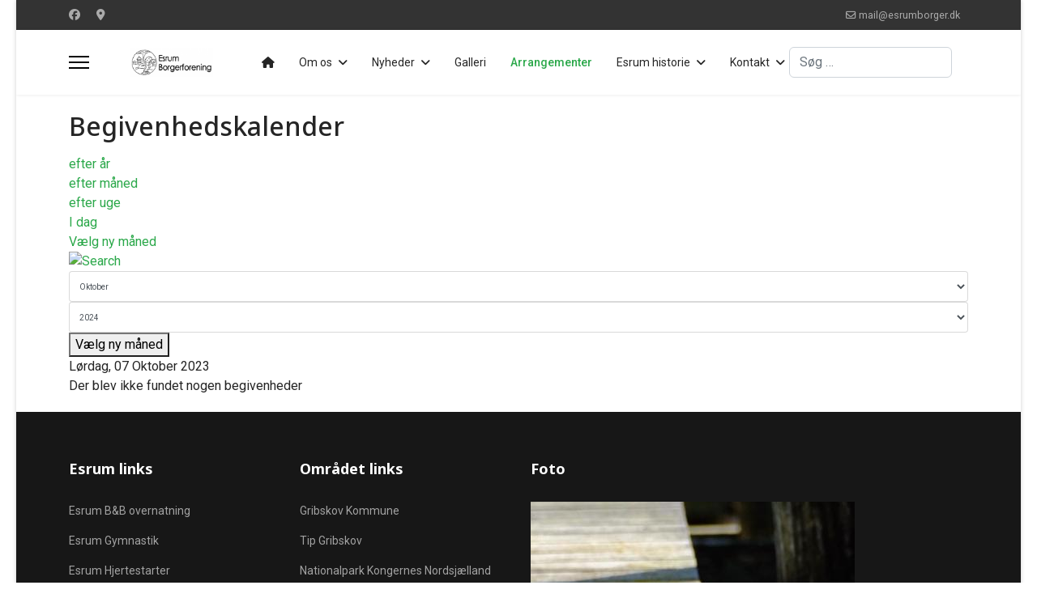

--- FILE ---
content_type: text/html; charset=utf-8
request_url: https://esrumborger.dk/arrangementer/begivenhederefterdag/2023/10/7/22
body_size: 7983
content:

<!doctype html>
<html lang="da-dk" dir="ltr">
	<head>
		
		<meta name="viewport" content="width=device-width, initial-scale=1, shrink-to-fit=no">
		<meta charset="utf-8">
	<meta name="robots" content="index,follow">
	<meta name="generator" content="Joomla! - Open Source Content Management">
	<title>Arrangementer</title>
	<link href="https://esrumborger.dk/index.php?option=com_jevents&amp;task=modlatest.rss&amp;format=feed&amp;type=rss&amp;Itemid=288&amp;modid=0" rel="alternate" type="application/rss+xml" title="RSS 2.0">
	<link href="https://esrumborger.dk/index.php?option=com_jevents&amp;task=modlatest.rss&amp;format=feed&amp;type=atom&amp;Itemid=288&amp;modid=0" rel="alternate" type="application/atom+xml" title="Atom 1.0">
	<link href="/images/favicon16x16.ico" rel="icon" type="image/vnd.microsoft.icon">
	<link href="https://esrumborger.dk/component/finder/search?format=opensearch&amp;Itemid=101" rel="search" title="OpenSearch Esrum Borgerforening" type="application/opensearchdescription+xml">
<link href="/media/vendor/awesomplete/css/awesomplete.css?1.1.7" rel="stylesheet">
	<link href="/media/vendor/joomla-custom-elements/css/joomla-alert.min.css?0.4.1" rel="stylesheet">
	<link href="/media/system/css/joomla-fontawesome.min.css?ca06ff" rel="stylesheet">
	<link href="/media/com_jevents/lib_jevmodal/css/jevmodal.css" rel="stylesheet">
	<link href="/components/com_jevents/assets/css/eventsadmin.css?v=3.6.97" rel="stylesheet">
	<link href="/components/com_jevents/views/flat/assets/css/events_css.css?v=3.6.97" rel="stylesheet">
	<link href="//fonts.googleapis.com/css?family=Roboto:100,100i,200,200i,300,300i,400,400i,500,500i,600,600i,700,700i,800,800i,900,900i&amp;subset=latin&amp;display=swap" rel="stylesheet" media="none" onload="media=&quot;all&quot;">
	<link href="//fonts.googleapis.com/css?family=Overlock SC:100,100i,200,200i,300,300i,400,400i,500,500i,600,600i,700,700i,800,800i,900,900i&amp;subset=latin&amp;display=swap" rel="stylesheet" media="none" onload="media=&quot;all&quot;">
	<link href="//fonts.googleapis.com/css?family=Noto Sans:100,100i,200,200i,300,300i,400,400i,500,500i,600,600i,700,700i,800,800i,900,900i&amp;subset=latin&amp;display=swap" rel="stylesheet" media="none" onload="media=&quot;all&quot;">
	<link href="/templates/shaper_helixultimate/css/bootstrap.min.css" rel="stylesheet">
	<link href="/plugins/system/helixultimate/assets/css/chosen.css" rel="stylesheet">
	<link href="/plugins/system/helixultimate/assets/css/system-j4.min.css" rel="stylesheet">
	<link href="/templates/shaper_helixultimate/css/template.css" rel="stylesheet">
	<link href="/templates/shaper_helixultimate/css/presets/preset7.css" rel="stylesheet">
	<link href="/templates/shaper_helixultimate/css/custom.css" rel="stylesheet">
	<link href="/components/com_speasyimagegallery/assets/css/style-min.css" rel="stylesheet">
	<style>body{font-family: 'Roboto', sans-serif;font-size: 16px;line-height: 1.56;text-decoration: none;}
@media (min-width:768px) and (max-width:991px){body{font-size: 14px;}
}
@media (max-width:767px){body{font-size: 13px;}
}
</style>
	<style>h1{font-family: 'Overlock SC', sans-serif;text-decoration: none;}
</style>
	<style>h2{font-family: 'Noto Sans', sans-serif;text-decoration: none;}
</style>
	<style>h3{font-family: 'Noto Sans', sans-serif;text-decoration: none;}
</style>
	<style>h4{font-family: 'Noto Sans', sans-serif;text-decoration: none;}
</style>
	<style>.logo-image {height:36px;}.logo-image-phone {height:36px;}</style>
	<style>#sp-main-body{ padding:20px 0px 20px 0px; }</style>
<script type="application/json" class="joomla-script-options new">{"bootstrap.popover":{".hasjevtip":{"animation":true,"container":"#jevents_body","delay":1,"html":true,"placement":"top","template":"<div class=\"popover\" role=\"tooltip\"><div class=\"popover-arrow\"><\/div><h3 class=\"popover-header\"><\/h3><div class=\"popover-body\"><\/div><\/div>","trigger":"hover","offset":[0,10],"boundary":"scrollParent"}},"data":{"breakpoints":{"tablet":991,"mobile":480},"header":{"stickyOffset":"100"}},"joomla.jtext":{"MOD_FINDER_SEARCH_VALUE":"Søg &hellip;","COM_FINDER_SEARCH_FORM_LIST_LABEL":"Søgeresultater","JLIB_JS_AJAX_ERROR_OTHER":"En fejl er opstået under hentning af JSON dataene: HTTP %s statuskode.","JLIB_JS_AJAX_ERROR_PARSE":"En kørselsfejl opstod under processering af de følgende JSON data:<br><code style=\"color:inherit;white-space:pre-wrap;padding:0;margin:0;border:0;background:inherit;\">%s<\/code>","ERROR":"Fejl","MESSAGE":"Besked","NOTICE":"Bemærkning","WARNING":"Advarsel","JCLOSE":"Luk","JOK":"OK","JOPEN":"Åben"},"finder-search":{"url":"\/component\/finder\/?task=suggestions.suggest&format=json&tmpl=component&Itemid=101"},"system.paths":{"root":"","rootFull":"https:\/\/esrumborger.dk\/","base":"","baseFull":"https:\/\/esrumborger.dk\/"},"csrf.token":"5bd976d7199410818d77ad02f7845f86"}</script>
	<script src="/media/system/js/core.min.js?a3d8f8"></script>
	<script src="/media/vendor/jquery/js/jquery.min.js?3.7.1"></script>
	<script src="/media/vendor/jquery/js/jquery-noconflict.min.js?3.7.1"></script>
	<script src="/media/vendor/bootstrap/js/modal.min.js?5.3.8" type="module"></script>
	<script src="/media/vendor/bootstrap/js/popover.min.js?5.3.8" type="module"></script>
	<script src="/media/vendor/bootstrap/js/alert.min.js?5.3.8" type="module"></script>
	<script src="/media/vendor/bootstrap/js/button.min.js?5.3.8" type="module"></script>
	<script src="/media/vendor/bootstrap/js/carousel.min.js?5.3.8" type="module"></script>
	<script src="/media/vendor/bootstrap/js/collapse.min.js?5.3.8" type="module"></script>
	<script src="/media/vendor/bootstrap/js/dropdown.min.js?5.3.8" type="module"></script>
	<script src="/media/vendor/bootstrap/js/offcanvas.min.js?5.3.8" type="module"></script>
	<script src="/media/vendor/bootstrap/js/scrollspy.min.js?5.3.8" type="module"></script>
	<script src="/media/vendor/bootstrap/js/tab.min.js?5.3.8" type="module"></script>
	<script src="/media/vendor/bootstrap/js/toast.min.js?5.3.8" type="module"></script>
	<script src="/media/system/js/showon.min.js?e51227" type="module"></script>
	<script src="/media/vendor/awesomplete/js/awesomplete.min.js?1.1.7" defer></script>
	<script src="/media/com_finder/js/finder.min.js?755761" type="module"></script>
	<script src="/media/mod_menu/js/menu.min.js?ca06ff" type="module"></script>
	<script src="/media/system/js/messages.min.js?9a4811" type="module"></script>
	<script src="/components/com_jevents/assets/js/jQnc.min.js?v=3.6.97"></script>
	<script src="/media/com_jevents/lib_jevmodal/js/jevmodal.min.js"></script>
	<script src="/components/com_jevents/assets/js/view_detailJQ.min.js?v=3.6.97"></script>
	<script src="/plugins/system/helixultimate/assets/js/chosen.jquery.js"></script>
	<script src="/templates/shaper_helixultimate/js/main.js"></script>
	<script src="/components/com_speasyimagegallery/assets/js/script-min.js"></script>
	<script src="/components/com_speasyimagegallery/assets/js/speasygallery-main.js"></script>
	<script src="/templates/shaper_helixultimate/js/lazysizes.min.js"></script>
	<script>document.addEventListener('DOMContentLoaded', function() {
   // bootstrap may not be available if this module is loaded remotely
    if (typeof bootstrap === 'undefined') return;
   var elements = document.querySelectorAll(".hasjevtip");
   elements.forEach(function(myPopoverTrigger)
   {
        myPopoverTrigger.addEventListener('inserted.bs.popover', function () {
            var title = myPopoverTrigger.getAttribute('data-bs-original-title') || false;
            const popover = bootstrap.Popover.getInstance(myPopoverTrigger);
            if (popover && popover.tip) 
            {
                var header = popover.tip.querySelector('.popover-header');
                var body = popover.tip.querySelector('.popover-body');
                var popoverContent = "";
                if (title)
                {
                    popoverContent += title;
                }
                var content = myPopoverTrigger.getAttribute('data-bs-original-content') || false;
                if (content)
                {
                    popoverContent += content;
                }

                if (header) {
                    header.outerHTML = popoverContent;
                }
                else if (body) {
                    body.outerHTML = popoverContent;
                }

                if (popover.tip.querySelector('.jev-click-to-open a') && 'ontouchstart' in document.documentElement)
                {
                    popover.tip.addEventListener('touchstart', function() {
                       document.location = popover.tip.querySelector('.jev-click-to-open a').href;
                    });
                }
            }
        });

        var title = myPopoverTrigger.getAttribute('data-bs-original-title') || false;
        const popover = bootstrap.Popover.getInstance(myPopoverTrigger);
        if (popover && (popover.tip || title)) 
        {
            if ('ontouchstart' in document.documentElement) {        
                myPopoverTrigger.addEventListener('click', preventPopoverTriggerClick);
            }
        }
   });
});
function preventPopoverTriggerClick(event)
{
    event.preventDefault();
}
</script>
	<script>template="shaper_helixultimate";</script>
	<!--[if lte IE 6]>
<link rel="stylesheet" href="https://esrumborger.dk/components/com_jevents/views/flat/assets/css/ie6.css" />
<![endif]-->
<div id="fb-root"></div>
<script>(function(d, s, id) {
  var js, fjs = d.getElementsByTagName(s)[0];
  if (d.getElementById(id)) return;
  js = d.createElement(s); js.id = id;
  js.src = 'https://connect.facebook.net/da_DK/sdk.js#xfbml=1&version=v3.2&appId=919440398227499&autoLogAppEvents=1';
  fjs.parentNode.insertBefore(js, fjs);
}(document, 'script', 'facebook-jssdk'));</script>
			</head>
	<body class="site helix-ultimate hu com_jevents com-jevents view-day layout-calendar task-day.listevents itemid-288 da-dk ltr layout-boxed offcanvas-init offcanvs-position-left">

		
					<div class="sp-pre-loader">
				<div class='sp-loader-circle'></div>			</div>
		
		<div class="body-wrapper">
			<div class="body-innerwrapper">
				

<div id="sp-top-bar">
	<div class="container">
		<div class="container-inner">
			<div class="row">
				<div id="sp-top1" class="col-lg-6">
					<div class="sp-column text-center text-lg-start">
													<ul class="social-icons"><li class="social-icon-facebook"><a target="_blank" rel="noopener noreferrer" href="https://www.facebook.com/groups/209981982376128" aria-label="Facebook"><span class="fab fa-facebook" aria-hidden="true"></span></a></li><li class="social-icon-custom"><a target="_blank" rel="noopener noreferrer" href="https://www.google.dk/maps/dir//Esrum+Hovedgade+21B,+3230+Gr%C3%A6sted/@56.0500046,12.3733246,16z/data=!4m8!4m7!1m0!1m5!1m1!1s0x46523c0d0cbf3f73:0xf515e1ebe7fabb4e!2m2!1d12.377702!2d56.0500047" aria-label="Custom"><span class="fa fa-map-marker" aria-hidden="true"></span></a></li></ul>						
												
					</div>
				</div>

				<div id="sp-top2" class="col-lg-6">
					<div class="sp-column text-center text-lg-end">
						
													<ul class="sp-contact-info"><li class="sp-contact-email"><span class="far fa-envelope" aria-hidden="true"></span> <a href="mailto:mail@esrumborger.dk">mail@esrumborger.dk</a></li></ul>												
					</div>
				</div>
			</div>
		</div>
	</div>
</div>

<header id="sp-header">
	<div class="container">
		<div class="container-inner">
			<div class="row align-items-center">

				<!-- Left toggler if left/offcanvas -->
									<div class="col-auto d-flex align-items-center">
						
  <a id="offcanvas-toggler"
     class="offcanvas-toggler-secondary offcanvas-toggler-left d-flex align-items-center"
     href="#"
     aria-label="Menu"
     title="Menu">
     <div class="burger-icon"><span></span><span></span><span></span></div>
  </a>					</div>
				
				<!-- Logo -->
				<div id="sp-logo" class="col-auto">
					<div class="sp-column">
						<div class="logo"><a href="/">
				<img class="logo-image  lazyload"
					data-srcset='https://esrumborger.dk/images/EB-logo130-300x105.png 1x'
					data-src='https://esrumborger.dk/images/EB-logo130-300x105.png'
					height='36'
					alt='Esrum Borgerforening'
				 data-size="auto" />
				</a></div>						
					</div>
				</div>

				<!-- Menu -->
				<div id="sp-menu" class="col-auto flex-auto">
					<div class="sp-column d-flex justify-content-end align-items-center">
						<nav class="sp-megamenu-wrapper d-flex" role="navigation" aria-label="navigation"><ul class="sp-megamenu-parent menu-animation-fade-up d-none d-lg-block"><li class="sp-menu-item"><a   href="/"  ><span class="fas fa-home"></span></a></li><li class="sp-menu-item sp-has-child"><span  class=" sp-menu-heading"  >Om os</span><div class="sp-dropdown sp-dropdown-main sp-menu-right" style="width: 180px;"><div class="sp-dropdown-inner"><ul class="sp-dropdown-items"><li class="sp-menu-item"><a   href="/om-os/velkomstfolder"  >Velkomstfolder</a></li><li class="sp-menu-item"><a   href="/om-os/bliv-medlem"  >Bliv medlem</a></li><li class="sp-menu-item"><a   href="/om-os/vedtaegter"  >Vedtægter</a></li><li class="sp-menu-item"><a   href="/om-os/medborgerhus-leje"  >Medborgerhus / leje</a></li><li class="sp-menu-item"><a   href="/om-os/flagalle"  >Flagallé</a></li></ul></div></div></li><li class="sp-menu-item sp-has-child"><a   href="/nyheder"  >Nyheder</a><div class="sp-dropdown sp-dropdown-main sp-menu-right" style="width: 180px;"><div class="sp-dropdown-inner"><ul class="sp-dropdown-items"><li class="sp-menu-item"><a   href="/nyheder/dokumenter"  >Dokumenter</a></li><li class="sp-menu-item"><a   href="/nyheder/opslag-til-web"  >Opslag til web</a></li><li class="sp-menu-item"><a   href="/nyheder/bestyrelsesmoder"  >Bestyrelsesmøder</a></li><li class="sp-menu-item"><a   href="/nyheder/generalforsamlinger"  >Generalforsamlinger</a></li></ul></div></div></li><li class="sp-menu-item"><a   href="/galleri?catid=24"  >Galleri</a></li><li class="sp-menu-item current-item active"><a aria-current="page"  href="/arrangementer"  >Arrangementer</a></li><li class="sp-menu-item sp-has-child"><a   href="/esrum-historie"  >Esrum historie</a><div class="sp-dropdown sp-dropdown-main sp-menu-right" style="width: 180px;"><div class="sp-dropdown-inner"><ul class="sp-dropdown-items"><li class="sp-menu-item"><a   href="/esrum-historie/lokalhistorie"  >Lokalhistorie</a></li><li class="sp-menu-item"><a   href="/esrum-historie/fortaellinger"  >Fortællinger</a></li><li class="sp-menu-item"><a   href="/esrum-historie/naturhistorie"  >Naturhistorie</a></li></ul></div></div></li><li class="sp-menu-item sp-has-child"><a   href="/kontakt"  >Kontakt</a><div class="sp-dropdown sp-dropdown-main sp-menu-right" style="width: 180px;"><div class="sp-dropdown-inner"><ul class="sp-dropdown-items"><li class="sp-menu-item"><a   href="/kontakt/bestyrelsen"  >Bestyrelsen</a></li><li class="sp-menu-item"><a   href="/kontakt/bliv-medlem"  >Bliv medlem</a></li><li class="sp-menu-item"><a   href="/kontakt/webmaster"  >Webmaster</a></li><li class="sp-menu-item"><a   href="/kontakt/foreninger"  >Foreninger</a></li></ul></div></div></li></ul></nav>						<div class="sp-module d-none d-lg-block"><div class="sp-module-content">
<search>
    <form class="mod-finder js-finder-searchform form-search" action="/component/finder/search?Itemid=101" method="get" aria-label="search">
        <label for="mod-finder-searchword141" class="visually-hidden finder">Søg</label><input type="text" name="q" id="mod-finder-searchword141" class="js-finder-search-query form-control" value="" placeholder="Søg &hellip;">
                        <input type="hidden" name="Itemid" value="101">    </form>
</search>
</div></div>

						<!-- Related Modules -->
						<div class="d-none d-lg-flex header-modules align-items-center">
							
													</div>

						<!-- Right toggler  -->
											</div>
				</div>
			</div>
		</div>
	</div>
</header>
				<main id="sp-main">
					
<section id="sp-page-title" >

				
	
<div class="row">
	<div id="sp-title" class="col-lg-12 "><div class="sp-column "></div></div></div>
				
	</section>

<section id="sp-main-body" >

										<div class="container">
					<div class="container-inner">
						
	
<div class="row">
	
<div id="sp-component" class="col-lg-12 ">
	<div class="sp-column ">
		<div id="system-message-container" aria-live="polite"></div>


		
			<!-- Event Calendar and Lists Powered by JEvents //-->
		<div id="jevents">
	<div class="contentpaneopen jeventpage     jevbootstrap" id="jevents_header">
							<h2 class="contentheading">Begivenhedskalender</h2>
						<ul class="actions">
							</ul>
				</div>
	<div class="jev_clear"></div>
	<div class="contentpaneopen  jeventpage   jevbootstrap" id="jevents_body">
	<div class='jev_pretoolbar'></div>				<div class="new-navigation">
			<div class="nav-items">
									<div id="nav-year" >
						<a href="/arrangementer/begivienhederefteraar/2023/22"
						   title="efter år">
							efter år</a>
					</div>
													<div id="nav-month">
						<a href="/arrangementer/maanedskalender/2023/10/22"
						   title="efter måned">                            efter måned</a>
					</div>
													<div id="nav-week">
						<a href="/arrangementer/begivenhederefteruge/2023/10/02/22"
						   title="efter uge">
							efter uge</a>
					</div>
													<div id="nav-today" class="active">
						<a href="/arrangementer/begivenhederefterdag/2026/1/25/22"
						   title="I dag">
							I dag</a>
					</div>
															<div id="nav-jumpto">
			<a href="#"
			   onclick="if (jevjq('#jumpto').hasClass('jev_none')) {jevjq('#jumpto').removeClass('jev_none');} else {jevjq('#jumpto').addClass('jev_none')}return false;"
			   title="Vælg ny måned">
				Vælg ny måned			</a>
		</div>
																						</div>
							<div id="nav-search">
					<a href="/arrangementer/search_form/22"
					   title="Søg">
						<img data-src="https://esrumborger.dk/components/com_jevents/views/flat/assets/images/icon-search.gif" alt="Search" class="lazyload" />
					</a>
				</div>
								<div id="jumpto"  class="jev_none">
			<form name="BarNav" action="/arrangementer/begivenhederefterdag/2023/10/7/22" method="get">
				<input type="hidden" name="option" value="com_jevents" />
				<input type="hidden" name="task" value="month.calendar" />
				<input type="hidden" name="catids" value="22"/><select id="month" name="month" style="font-size:10px;">
	<option value="01">Januar</option>
	<option value="02">Februar</option>
	<option value="03">Marts</option>
	<option value="04">April</option>
	<option value="05">Maj</option>
	<option value="06">Juni</option>
	<option value="07">Juli</option>
	<option value="08">August</option>
	<option value="09">September</option>
	<option value="10" selected="selected">Oktober</option>
	<option value="11">November</option>
	<option value="12">December</option>
</select>
<select id="year" name="year" style="font-size:10px;">
	<option value="2024">2024</option>
	<option value="2025">2025</option>
	<option value="2026">2026</option>
	<option value="2027">2027</option>
	<option value="2028">2028</option>
	<option value="2029">2029</option>
	<option value="2030">2030</option>
	<option value="2031">2031</option>
</select>
				<button onclick="submit(this.form)">Vælg ny måned</button>
				<input type="hidden" name="Itemid" value="288" />
			</form>
		</div>
		

		</div>
		
<div class="jev_toprow">
	<!-- <div class="jev_header">
		  <h2 class="gsl-h2">Dagsoversigt</h2>
		  <div class="today" >Lørdag, 07 Oktober 2023</div>
		</div> -->
	<div class="jev_header2">
		<div class="previousmonth">
					</div>
		<div class="currentmonth">
			Lørdag, 07 Oktober 2023		</div>
		<div class="nextmonth">
					</div>

	</div>
</div>
<div id='jev_maincal' class='jev_listview'>
	<div class="jev_listrow">

		<div class="list_no_e">
Der blev ikke fundet nogen begivenheder</div>
	</div>
	<div class="jev_clear"></div>
</div>
	</div>
	</div>
	

			</div>
</div>
</div>
											</div>
				</div>
						
	</section>

<section id="sp-bottom" >

						<div class="container">
				<div class="container-inner">
			
	
<div class="row">
	<div id="sp-bottom2" class="col-sm-col-sm-6 col-lg-3 "><div class="sp-column "><div class="sp-module "><h3 class="sp-module-title">Esrum links</h3><div class="sp-module-content"><ul class="mod-menu mod-list menu">
<li class="item-117"><a href="/esrum-b-b-overnatning" >Esrum B&amp;B overnatning</a></li><li class="item-118"><a href="http://www.esrumgym.dk/" target="_blank" rel="noopener noreferrer">Esrum Gymnastik</a></li><li class="item-119"><a href="https://hjertestarter.dk/find-hjertestartere/find-hjertestartere#id/1000018766/15" target="_blank" rel="noopener noreferrer">Esrum Hjertestarter</a></li><li class="item-120"><a href="http://www.esrumif.dk/" target="_blank" rel="noopener noreferrer">Esrum IF</a></li><li class="item-306"><a href="http://esrum.dk/" target="_blank" rel="noopener noreferrer">Esrum Kloster og Møllegård</a></li><li class="item-307"><a href="http://www.esrumkostskole.dk/" target="_blank" rel="noopener noreferrer">Esrum Kost- &amp; Friskole</a></li><li class="item-308"><a href="http://esrumvand.dk/" target="_blank" rel="noopener noreferrer">Esrum Vandværk</a></li><li class="item-309"><a href="http://esrumaeldreklub.dk/" target="_blank" rel="noopener noreferrer">Esrum Ældre Klub</a></li><li class="item-310"><a href="https://www.esrumaalaug.dk/" target="_blank" rel="noopener noreferrer">Esrum Ålaug</a></li></ul>
</div></div></div></div><div id="sp-bottom3" class="col-lg-3 "><div class="sp-column "><div class="sp-module "><h3 class="sp-module-title">Området links</h3><div class="sp-module-content"><ul class="mod-menu mod-list menu">
<li class="item-311"><a href="http://gribskov.dk/" target="_blank" rel="noopener noreferrer">Gribskov Kommune</a></li><li class="item-365"><a href="https://www.synchronicer.dk/app?WSLOAD=gribstip529" onclick="window.open(this.href, 'targetWindow', 'toolbar=no,location=no,status=no,menubar=no,scrollbars=yes,resizable=yes,'); return false;">  Tip Gribskov </a></li><li class="item-312"><a href="https://nationalparkkongernesnordsjaelland.dk/" target="_blank" rel="noopener noreferrer">Nationalpark Kongernes Nordsjælland</a></li><li class="item-313"><a href="https://naturstyrelsen.dk/naturoplevelser/naturguider/gribskov/" target="_blank" rel="noopener noreferrer">Naturguider Gribskov</a></li><li class="item-314"><a href="https://tisvildevejen.dk/" target="_blank" rel="noopener noreferrer">Pilgrimsruten Esrum – Tisvildevejen</a></li><li class="item-315"><a href="https://udinaturen.dk/shelter/3141" target="_blank" rel="noopener noreferrer">Shelter, Blå Port</a></li><li class="item-316"><a href="https://vejr.bloknet.dk/" target="_blank" rel="noopener noreferrer">Vejret i Esrum</a></li><li class="item-317"><a href="https://www.visitnordsjaelland.dk/node/1037" target="_blank" rel="noopener noreferrer">VisitNordsjælland</a></li></ul>
</div></div></div></div><div id="sp-bottom4" class="col-lg-6 "><div class="sp-column "><div class="sp-module "><h3 class="sp-module-title">Foto</h3><div class="sp-module-content">
<div class="mod-speasyimagegallery" id="mod-speasyimagegallery-91">
    <div class="speasyimagegallery-gallery clearfix" data-showtitle="1" data-showdescription="1" data-showcounter="1">
  <div class="speasyimagegallery-row clearfix"><div class="speasyimagegallery-col-md-4 speasyimagegallery-col-sm-6 speasyimagegallery-col-xs-4"><a class="speasyimagegallery-gallery-item" href="/images/speasyimagegallery/albums/44/images/per-xavi-bueno-19-10-2025.jpg" data-title="19. oktiober 2025 af Per Xavi Bueno"
    data-desc="">
    <div>
        <img data-src="https://esrumborger.dk/images/speasyimagegallery/albums/44/images/per-xavi-bueno-19-10-2025_thumb.jpg" title="19. oktiober 2025 af Per Xavi Bueno" alt="19. oktiober 2025 af Per Xavi Bueno" class="lazyload" />
        <div class="speasyimagegallery-gallery-item-content">
            <span class="speasyimagegallery-gallery-item-title">19. oktiober 2025 af Per Xavi Bueno</span>
        </div>
    </div>
</a></div><div class="speasyimagegallery-col-md-4 speasyimagegallery-col-sm-6 speasyimagegallery-col-xs-4"><a class="speasyimagegallery-gallery-item" href="/images/speasyimagegallery/albums/44/images/svane-esrumsoe.jpg" data-title="25. marts 2025 Alice Florisson"
    data-desc="">
    <div>
        <img data-src="https://esrumborger.dk/images/speasyimagegallery/albums/44/images/svane-esrumsoe_thumb.jpg" title="25. marts 2025 Alice Florisson" alt="25. marts 2025 Alice Florisson" class="lazyload" />
        <div class="speasyimagegallery-gallery-item-content">
            <span class="speasyimagegallery-gallery-item-title">25. marts 2025 Alice Florisson</span>
        </div>
    </div>
</a></div><div class="speasyimagegallery-col-md-4 speasyimagegallery-col-sm-6 speasyimagegallery-col-xs-4"><a class="speasyimagegallery-gallery-item" href="/images/speasyimagegallery/albums/44/images/esrumf8.jpg" data-title="8. marts 2024 Alice Florisson"
    data-desc="">
    <div>
        <img data-src="https://esrumborger.dk/images/speasyimagegallery/albums/44/images/esrumf8_thumb.jpg" title="8. marts 2024 Alice Florisson" alt="8. marts 2024 Alice Florisson" class="lazyload" />
        <div class="speasyimagegallery-gallery-item-content">
            <span class="speasyimagegallery-gallery-item-title">8. marts 2024 Alice Florisson</span>
        </div>
    </div>
</a></div><div class="speasyimagegallery-col-md-4 speasyimagegallery-col-sm-6 speasyimagegallery-col-xs-4"><a class="speasyimagegallery-gallery-item" href="/images/speasyimagegallery/albums/44/images/broen23-01-2024-mille-k-hansen.jpg" data-title="23. januar 2024  Mille K Hansen"
    data-desc="">
    <div>
        <img data-src="https://esrumborger.dk/images/speasyimagegallery/albums/44/images/broen23-01-2024-mille-k-hansen_thumb.jpg" title="23. januar 2024  Mille K Hansen" alt="23. januar 2024  Mille K Hansen" class="lazyload" />
        <div class="speasyimagegallery-gallery-item-content">
            <span class="speasyimagegallery-gallery-item-title">23. januar 2024  Mille K Hansen</span>
        </div>
    </div>
</a></div><div class="speasyimagegallery-col-md-4 speasyimagegallery-col-sm-6 speasyimagegallery-col-xs-4"><a class="speasyimagegallery-gallery-item" href="/images/speasyimagegallery/albums/44/images/2023-10-29-birte-skov-larsen-1.jpg" data-title="29-10-2023 Birte Skov Larsen"
    data-desc="">
    <div>
        <img data-src="https://esrumborger.dk/images/speasyimagegallery/albums/44/images/2023-10-29-birte-skov-larsen-1_thumb.jpg" title="29-10-2023 Birte Skov Larsen" alt="29-10-2023 Birte Skov Larsen" class="lazyload" />
        <div class="speasyimagegallery-gallery-item-content">
            <span class="speasyimagegallery-gallery-item-title">29-10-2023 Birte Skov Larsen</span>
        </div>
    </div>
</a></div><div class="speasyimagegallery-col-md-4 speasyimagegallery-col-sm-6 speasyimagegallery-col-xs-4"><a class="speasyimagegallery-gallery-item" href="/images/speasyimagegallery/albums/44/images/2023-10-28-mikael-holm-conner.jpg" data-title="28-10-2023 Mikael Holm Conner"
    data-desc="">
    <div>
        <img data-src="https://esrumborger.dk/images/speasyimagegallery/albums/44/images/2023-10-28-mikael-holm-conner_thumb.jpg" title="28-10-2023 Mikael Holm Conner" alt="28-10-2023 Mikael Holm Conner" class="lazyload" />
        <div class="speasyimagegallery-gallery-item-content">
            <span class="speasyimagegallery-gallery-item-title">28-10-2023 Mikael Holm Conner</span>
        </div>
    </div>
</a></div><div class="speasyimagegallery-col-md-4 speasyimagegallery-col-sm-6 speasyimagegallery-col-xs-4"><a class="speasyimagegallery-gallery-item" href="/images/speasyimagegallery/albums/44/images/2023-10-29-birte-skov-larsen.jpg" data-title="29-10-2023 Birte Skov Larsen"
    data-desc="">
    <div>
        <img data-src="https://esrumborger.dk/images/speasyimagegallery/albums/44/images/2023-10-29-birte-skov-larsen_thumb.jpg" title="29-10-2023 Birte Skov Larsen" alt="29-10-2023 Birte Skov Larsen" class="lazyload" />
        <div class="speasyimagegallery-gallery-item-content">
            <span class="speasyimagegallery-gallery-item-title">29-10-2023 Birte Skov Larsen</span>
        </div>
    </div>
</a></div><div class="speasyimagegallery-col-md-4 speasyimagegallery-col-sm-6 speasyimagegallery-col-xs-4"><a class="speasyimagegallery-gallery-item" href="/images/speasyimagegallery/albums/44/images/kort.jpg" data-title="Her finder du broen"
    data-desc="">
    <div>
        <img data-src="https://esrumborger.dk/images/speasyimagegallery/albums/44/images/kort_thumb.jpg" title="Her finder du broen" alt="Her finder du broen" class="lazyload" />
        <div class="speasyimagegallery-gallery-item-content">
            <span class="speasyimagegallery-gallery-item-title">Her finder du broen</span>
        </div>
    </div>
</a></div><div class="speasyimagegallery-col-md-4 speasyimagegallery-col-sm-6 speasyimagegallery-col-xs-4"><a class="speasyimagegallery-gallery-item" href="/images/speasyimagegallery/albums/44/images/2023-10-30-mikael-1.jpg" data-title="30-10-2023 Mikael Holm Conner"
    data-desc="">
    <div>
        <img data-src="https://esrumborger.dk/images/speasyimagegallery/albums/44/images/2023-10-30-mikael-1_thumb.jpg" title="30-10-2023 Mikael Holm Conner" alt="30-10-2023 Mikael Holm Conner" class="lazyload" />
        <div class="speasyimagegallery-gallery-item-content">
            <span class="speasyimagegallery-gallery-item-title">30-10-2023 Mikael Holm Conner</span>
        </div>
    </div>
</a></div></div>  </div>
</div>
</div></div></div></div></div>
							</div>
			</div>
			
	</section>

<footer id="sp-footer" >

						<div class="container">
				<div class="container-inner">
			
	
<div class="row">
	<div id="sp-footer1" class="col-lg-12 "><div class="sp-column "><span class="sp-copyright">© 2026 Esrum Borgerforening</span></div></div></div>
							</div>
			</div>
			
	</footer>
				</main>
			</div>
		</div>

		<!-- Off Canvas Menu -->
		<div class="offcanvas-overlay"></div>
		<!-- Rendering the offcanvas style -->
		<!-- If canvas style selected then render the style -->
		<!-- otherwise (for old templates) attach the offcanvas module position -->
					<div class="offcanvas-menu left-1 offcanvas-arrow-right" tabindex="-1" inert>
	<div class="d-flex align-items-center justify-content-between p-3 pt-4">
				<a href="#" class="close-offcanvas" role="button" aria-label="Close Off-canvas">
			<div class="burger-icon" aria-hidden="true">
				<span></span>
				<span></span>
				<span></span>
			</div>
		</a>
	</div>
	
	<div class="offcanvas-inner">
		<div class="d-flex header-modules mb-3">
							<div class="sp-module "><div class="sp-module-content">
<search>
    <form class="mod-finder js-finder-searchform form-search" action="/component/finder/search?Itemid=101" method="get" aria-label="search">
        <label for="mod-finder-searchword-canvas" class="visually-hidden finder">Søg</label><input type="text" name="q" id="mod-finder-searchword-canvas" class="js-finder-search-query form-control" value="" placeholder="Søg &hellip;">
                        <input type="hidden" name="Itemid" value="101">    </form>
</search>
</div></div>			
							<div class="sp-module">
<a class="sp-sign-in" href="/component/users/login?Itemid=101" ><span class="far fa-user me-1" aria-hidden="true"></span><span class="signin-text d-none d-lg-inline-block">Sign In</span></a>
</div>					</div>
		
					<div class="sp-module "><div class="sp-module-content"><ul class="mod-menu mod-list menu nav-pills">
<li class="item-837"><a href="/forside-b" >Forside</a></li><li class="item-860"><a href="/meld-dig-ind" >Meld dig ind</a></li><li class="item-838 menu-deeper menu-parent"><span class="mod-menu__heading nav-header ">Om os<span class="menu-toggler"></span></span>
<ul class="mod-menu__sub list-unstyled small menu-child"><li class="item-861"><a href="/om-os-b/velkomstfolder" >Velkomstfolder</a></li><li class="item-862"><a href="/om-os-b/bliv-medlem" >Bliv medlem</a></li><li class="item-863"><a href="/om-os-b/vedtaegter" >Vedtægter</a></li><li class="item-864"><a href="/om-os-b/medborgerhus-leje" >Medborgerhus / leje</a></li><li class="item-865"><a href="/om-os-b/flagalle" >Flagallé</a></li></ul></li><li class="item-866 menu-deeper menu-parent"><a href="/nyheder-b" >Nyheder<span class="menu-toggler"></span></a><ul class="mod-menu__sub list-unstyled small menu-child"><li class="item-867"><a href="/nyheder-b/dokumenter" >Dokumenter</a></li><li class="item-868"><a href="/nyheder-b/opslag-til-web" >Opslag til web</a></li><li class="item-869"><a href="/nyheder-b/bestyrelsesmoder" >Bestyrelsesmøder</a></li><li class="item-870"><a href="/nyheder-b/generalforsamlinger" >Generalforsamlinger</a></li></ul></li><li class="item-849"><a href="/galleri-b?catid=24" >Galleri</a></li><li class="item-871"><a href="/arrangementer-b" >Arrangementer</a></li><li class="item-851 menu-deeper menu-parent"><a href="/esrum-historie-b" >Esrum historie<span class="menu-toggler"></span></a><ul class="mod-menu__sub list-unstyled small menu-child"><li class="item-852"><a href="/esrum-historie-b/lokalhistorie" >Lokalhistorie</a></li><li class="item-853"><a href="/esrum-historie-b/fortaellinger" >Fortællinger</a></li><li class="item-854"><a href="/esrum-historie-b/naturhistorie" >Naturhistorie</a></li></ul></li><li class="item-872 menu-deeper menu-parent"><a href="/kontakt-b" >Kontakt<span class="menu-toggler"></span></a><ul class="mod-menu__sub list-unstyled small menu-child"><li class="item-873"><a href="/kontakt-b/bestyrelsen" >Bestyrelsen</a></li><li class="item-874"><a href="/kontakt-b/bliv-medlem" >Bliv medlem</a></li><li class="item-875"><a href="/kontakt-b/webmaster" >Webmaster</a></li><li class="item-876"><a href="/kontakt-b/foreninger" >Foreninger</a></li></ul></li></ul>
</div></div>		
		
					<div class="mb-4">
				<ul class="sp-contact-info"><li class="sp-contact-email"><span class="far fa-envelope" aria-hidden="true"></span> <a href="mailto:mail@esrumborger.dk">mail@esrumborger.dk</a></li></ul>			</div>
		
					<ul class="social-icons"><li class="social-icon-facebook"><a target="_blank" rel="noopener noreferrer" href="https://www.facebook.com/groups/209981982376128" aria-label="Facebook"><span class="fab fa-facebook" aria-hidden="true"></span></a></li><li class="social-icon-custom"><a target="_blank" rel="noopener noreferrer" href="https://www.google.dk/maps/dir//Esrum+Hovedgade+21B,+3230+Gr%C3%A6sted/@56.0500046,12.3733246,16z/data=!4m8!4m7!1m0!1m5!1m1!1s0x46523c0d0cbf3f73:0xf515e1ebe7fabb4e!2m2!1d12.377702!2d56.0500047" aria-label="Custom"><span class="fa fa-map-marker" aria-hidden="true"></span></a></li></ul>		
					
				
		<!-- custom module position -->
		
	</div>
</div>				

		
		

		<!-- Go to top -->
					<a href="#" class="sp-scroll-up" aria-label="Scroll to top"><span class="fas fa-angle-up" aria-hidden="true"></span></a>
					</body>
</html>